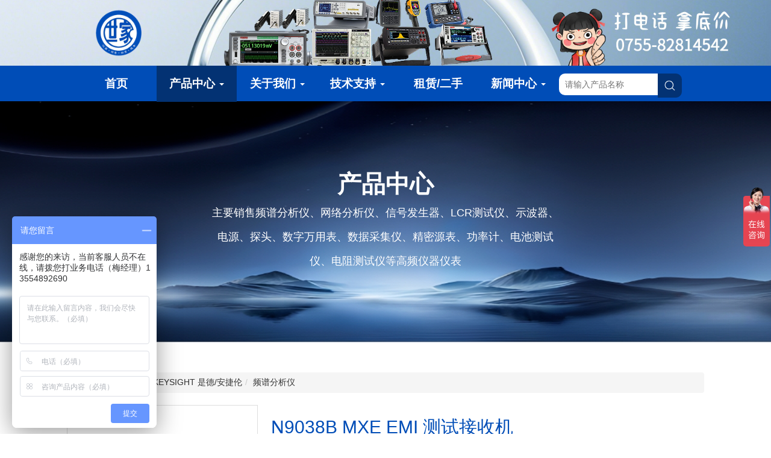

--- FILE ---
content_type: text/html; charset=utf-8
request_url: http://www.sjinstru.com.cn/productDetail/34.html
body_size: 6924
content:
<!DOCTYPE html>
<head>
    <meta charset="UTF-8">
    <title>N9038B MXE EMI 测试接收机-深圳市世家仪器有限公司</title>
    <meta http-equiv=content-language content=zh-cn>
    <meta http-equiv="content-script-type" content="text/javascript">
    <meta name="keywords" content="N9038B MXE EMI 测试接收机" />
    <meta name="description" content="保持 EMI 测试队列畅通无阻" />
    <meta name="author" about="www.szxj.net" />
    <meta name="revisit-after" about="1 days">
    <meta name="applicable-device" about="pc,mobile">
    <meta name="360-site-verification" content="2730f28cb9fb7ce2cb2b05642f84909a" />
    <meta name="viewport" content="width=device-width,initial-scale=1,minimum-scale=1,maximum-scale=1,user-scalable=no" />
    <link rel="canonical" href="/productDetail/34.html" />
    <link rel="stylesheet" href="/static/index/css/bootstrap.min.css?v=1768695726">
    <link rel="stylesheet" href="/static/index/css/style.css?v=1768695726">
    <link rel="stylesheet" href="/static/index/css/media.css?v=1768695726">
    <link rel="stylesheet" href="/static/index/lib/layui/css/layui.css?v=1768695726"/>
    <script>
var _hmt = _hmt || [];
(function() {
  var hm = document.createElement("script");
  hm.src = "https://hm.baidu.com/hm.js?5330f0d08926bae1113ea3b626f8f813";
  var s = document.getElementsByTagName("script")[0]; 
  s.parentNode.insertBefore(hm, s);
})();
</script>
</head>
<body>

<link rel="stylesheet" href="/static/index/css/jquery.exzoom.css">

<div class="top_div" style="background-image:url(/storage/images/9f/e1a2e5657e3862437c8c3fb321acd5.jpg)">
	<div class="container">
		<div class="col-md-2 col-xs-4">
			<a href="/"><img src="/static/index/images/logo.png" alt="深圳市世家仪器有限公司"></a>
		</div>
		<!--<div class="col-md-8 col-xs-8">-->
		<!--	<img src="/static/admin/images/none.jpg">-->
		<!--</div>-->
		<!--<div class="col-md-2 right_txt hidden-xs">-->
		<!--	<p>全国服务热线</p>-->
		<!--	<h3>0755-82764004</h3>-->
		<!--</div>-->
	</div>
</div>
<nav class="navbar navbar-default header index">
	<div class="container-fluid container">
		<div class="navbar-header ">
		    <div class="hidden-md left">
		        	<p class="xs_phone">全国服务热线：0755-82814542</p>
		    </div>
			<button type="button" class="navbar-toggle collapsed" data-toggle="collapse" data-target="#header" aria-expanded="false">
				<span class="sr-only">Toggle navigation</span>
				<span class="icon-bar"></span>
				<span class="icon-bar"></span>
				<span class="icon-bar"></span>
			</button>
		</div>
		<!--<a href="javascript:;" class="a_search hidden-md"><span class="search"></span></a>-->
		<div class="collapse navbar-collapse" id="header">
			<ul class="nav navbar-nav clearfix">
				<li >
					<a href="/" title="首页">首页</a>
				</li>
				<li class="dropdown active">
					<!--  -->
					<a href="/product" class="dropdown-toggle">产品中心 <span class="caret"></span></a>
					<ul class="dropdown-menu header_menu">
												<li>
							<a href="/product/keysight" title="KEYSIGHT 是德/安捷伦">KEYSIGHT 是德/安捷伦</a>
							<div class="header_drop_n2">
								<h3>KEYSIGHT 是德/安捷伦</h3>
																<a href="/product/keysight/szsbqSix">数字示波器6000系列</a>
																<a href="/product/keysight/szsbqFour">数字示波器4000系列</a>
																<a href="/product/keysight/szsbqThree">数字示波器3000系列</a>
																<a href="/product/keysight/szsbqTwo">数字示波器2000系列</a>
																<a href="/product/keysight/DSOX_MSOX">数字示波器1000系列</a>
																<a href="/product/keysight/zldzfz">直流电子负载</a>
																<a href="/product/keysight/zldy">直流电源</a>
																<a href="/product/keysight/xhfaqXhy">信号发生器/信号源</a>
																<a href="/product/keysight/jmyb">精密源表</a>
																<a href="/product/keysight/sdPpfxy">频谱分析仪</a>
																<a href="/product/keysight/sdSjcjq">数据采集器</a>
																<a href="/product/keysight/sdWlfxy">网络分析仪</a>
																<a href="/product/keysight/sdQxq">钳形表</a>
																<a href="/product/keysight/sdSjwyb">数字万用表</a>
																<a href="/product/keysight/keysight_tt">探头</a>
																<a href="/product/keysight/keysight_s">S系列示波器</a>
																<a href="/product/keysight/keysight_v">V系列示波器</a>
																<a href="/product/keysight/keysight_mxr">MXR系列示波器</a>
																<a href="/product/keysight/keysight_uxr">UXR系列示波器</a>
																<a href="/product/keysight/keysight_lcr">LCR表和阻抗测量产品</a>
																<a href="/product/keysight/abc">信号分析仪</a>
																<a href="/product/keysight/keysight_sdglj">功率计与功率传感器</a>
															</div>
						</li>
												<li>
							<a href="/product/tektronix" title="TEKTRONIX 泰克">TEKTRONIX 泰克</a>
							<div class="header_drop_n2">
								<h3>TEKTRONIX 泰克</h3>
																<a href="/product/tektronix/dqwdqw">6 系列 B MSO 混合信号示波器</a>
																<a href="/product/tektronix/dsew">4 系列 B MSO 混合信号示波器</a>
																<a href="/product/tektronix/dqw">DPO70000SX ATI 高性能示波器</a>
																<a href="/product/tektronix/SGDASF">MDO3系混合域示波器</a>
																<a href="/product/tektronix/wef">MDO3000系列混合域示波器</a>
																<a href="/product/tektronix/safdas">高压探头</a>
																<a href="/product/tektronix/wadw">无源探头</a>
																<a href="/product/tektronix/sda">差分探头</a>
																<a href="/product/tektronix/ASDDF">电流探头</a>
																<a href="/product/tektronix/tkTds">TBS系列示波器</a>
															</div>
						</li>
												<li>
							<a href="/product/hioki" title="HIOKI 日置">HIOKI 日置</a>
							<div class="header_drop_n2">
								<h3>HIOKI 日置</h3>
																<a href="/product/hioki/hioki_dy">探头电源</a>
																<a href="/product/hioki/dzj">电阻计</a>
																<a href="/product/hioki/dyj">电压计</a>
																<a href="/product/hioki/LCR">LCR测试仪、阻抗分析仪</a>
																<a href="/product/hioki/asd">功率计</a>
																<a href="/product/hioki/123">记录仪</a>
																<a href="/product/hioki/ewfew">绝缘电阻测试仪</a>
																<a href="/product/hioki/asda">电能质量分析仪</a>
																<a href="/product/hioki/adssa">数据采集仪</a>
																<a href="/product/hioki/sada">功率分析仪</a>
																<a href="/product/hioki/dccsy">电池测试仪</a>
															</div>
						</li>
												<li>
							<a href="/product/keithley" title="KEITHLEY 吉时利">KEITHLEY 吉时利</a>
							<div class="header_drop_n2">
								<h3>KEITHLEY 吉时利</h3>
																<a href="/product/keithley/DC">DC 电子负载</a>
																<a href="/product/keithley/clmclyq">静电计/源表</a>
																<a href="/product/keithley/ybsmuyp">源表SMU仪器</a>
																<a href="/product/keithley/adsas">信号发生器</a>
																<a href="/product/keithley/DIANYUAN ">电源</a>
																<a href="/product/keithley/fsdaf">数字万用表</a>
															</div>
						</li>
												<li>
							<a href="/product/fluke" title="FLUKE 福禄克">FLUKE 福禄克</a>
							<div class="header_drop_n2">
								<h3>FLUKE 福禄克</h3>
																<a href="/product/fluke/flkGlj">功率计</a>
															</div>
						</li>
												<li>
							<a href="/product/chroma" title="CHROMA 致茂">CHROMA 致茂</a>
							<div class="header_drop_n2">
								<h3>CHROMA 致茂</h3>
																<a href="/product/chroma/CHROMA_jldzfz">交流电子负载</a>
																<a href="/product/chroma/CHROMA_zldzfz">直流电子负载</a>
																<a href="/product/chroma/zmzldy">直流电源</a>
																<a href="/product/chroma/chromaJldy">交流电源</a>
															</div>
						</li>
												<li>
							<a href="/product/yokogawa" title="YOKOGAWA 横河">YOKOGAWA 横河</a>
							<div class="header_drop_n2">
								<h3>YOKOGAWA 横河</h3>
																<a href="/product/yokogawa/yokogawa_ttdy">探头电源</a>
																<a href="/product/yokogawa/yokogawa_dytt">电源探头</a>
															</div>
						</li>
												<li>
							<a href="/product/ni" title="美国NI">美国NI</a>
							<div class="header_drop_n2">
								<h3>美国NI</h3>
																<a href="/product/ni/pximk">PXI模块</a>
																<a href="/product/ni/pxikzq">PXI 控制器</a>
																<a href="/product/ni/pxijx">PXI机箱</a>
															</div>
						</li>
												<li>
							<a href="/product/tonghui" title="TONGHUI 同惠">TONGHUI 同惠</a>
							<div class="header_drop_n2">
								<h3>TONGHUI 同惠</h3>
																<a href="/product/tonghui/szwyb">数字万用表</a>
																<a href="/product/tonghui/bdt">半导体器件CV特性测试</a>
																<a href="/product/tonghui/dgq">电感器测试仪器</a>
																<a href="/product/tonghui/drq">电容器测试仪器</a>
																<a href="/product/tonghui/kzfy">阻抗分析仪</a>
																<a href="/product/tonghui/lcrdq">LCR数字电桥</a>
															</div>
						</li>
												<li>
							<a href="/product/itech" title="ITECH 艾德克斯">ITECH 艾德克斯</a>
							<div class="header_drop_n2">
								<h3>ITECH 艾德克斯</h3>
																<a href="/product/itech/dcrzcsyxl">电池内阻测试仪系列</a>
																<a href="/product/itech/glfxyxl"> 功率分析仪系列</a>
																<a href="/product/itech/jldzfzxl">交流电子负载系列</a>
																<a href="/product/itech/zldzfzxl">直流电子负载系列</a>
																<a href="/product/itech/jldyxl">交流电源系列</a>
																<a href="/product/itech/zldysl">直流电源系列</a>
																<a href="/product/itech/gjmycldy">高精密源测量单元 </a>
															</div>
						</li>
												<li>
							<a href="/product/rigol" title="RIGOL 普源">RIGOL 普源</a>
							<div class="header_drop_n2">
								<h3>RIGOL 普源</h3>
																<a href="/product/rigol/rigol_dytt">电流探头</a>
																<a href="/product/rigol/rigol_dy">电源</a>
															</div>
						</li>
												<li>
							<a href="/product/hpower" title="HPOWER 航裕">HPOWER 航裕</a>
							<div class="header_drop_n2">
								<h3>HPOWER 航裕</h3>
																<a href="/product/hpower/hyht">航空航天&amp;国防军工 测试电源</a>
															</div>
						</li>
												<li>
							<a href="/product/rohde_schwarz" title="ROHDE&amp;SCHWARZ 罗德与施瓦茨">ROHDE&amp;SCHWARZ 罗德与施瓦茨</a>
							<div class="header_drop_n2">
								<h3>ROHDE&amp;SCHWARZ 罗德与施瓦茨</h3>
																<a href="/product/rohde_schwarz/rohde_schwarz_szwyb">数字万用表</a>
																<a href="/product/rohde_schwarz/rohde_schwarz_sp">射频和微波功率计</a>
																<a href="/product/rohde_schwarz/rohde_schwarz_xhfsq">信号发生器</a>
																<a href="/product/rohde_schwarz/rohde_schwarz_fxy">分析仪</a>
															</div>
						</li>
											</ul>
				</li>
				<li class="dropdown">
					<a href="/about.html" class="dropdown-toggle">关于我们 <span class="caret"></span></a>
					<ul class="dropdown-menu ">
						<li><a href="/about.html#jieshao">企业介绍</a></li>
						<li><a href="/about.html#fazhanlicheng">发展历程</a></li>
						<li><a href="/about.html#wenhua">企业文化</a></li>
						<li><a href="/about.html#rongyu">资质荣誉</a></li>
						<li><a href="/contact.html">联系我们</a></li>
					</ul>
				</li>
				<li class="dropdown">
					<a href="/service.html" class="dropdown-toggle">技术支持 <span class="caret"></span></a>
					<ul class="dropdown-menu ">
						<li><a href="/service.html#zongzhi">服务宗旨</a></li>
						<li><a href="/service.html#peixun">技术培训</a></li>
						<li><a href="/service.html#server">售前服务</a></li>
						<li><a href="/service.html#server">售后服务</a></li>
						<li><a href="/service.html#xiazai">下载中心</a></li>
					</ul>
				</li>
				<li >
					<a href="/rent" title="租赁/二手">租赁/二手</a>
				</li>
				<li class="dropdown">
					<a href="/news" class="dropdown-toggle">新闻中心 <span class="caret"></span></a>
					<ul class="dropdown-menu ">
												<li>
							<a href="/news/industry" title="行业动态">行业动态</a>
						</li>
												<li>
							<a href="/news/company" title="企业新闻">企业新闻</a>
						</li>
											</ul>
				</li>
				<li class="header_form">
					<input type="text" id="headerKeys" placeholder="请输入产品名称" onkeypress="handleEnterSearch(event)">
					<button id="headerSearch" type="button"><img src="/static/index/images/icon_search.png" alt=""></button>
				</li>
			</ul>
		</div>
	</div>
</nav>

<main>
	<div class="n_banner" style="background-image: url(/storage/images/f3/77fed0ad0eab98ae21122c95bc4ecf.jpeg);">
		<div class="container">
			<p>产品中心</p>
			<p>主要销售频谱分析仪、网络分析仪、信号发生器、LCR测试仪、示波器、电源、探头、数字万用表、数据采集仪、精密源表、功率计、电池测试仪、电阻测试仪等高频仪器仪表</p>
		</div>
	</div>
	<div class="mt50">
		<div class="container">
			<ol class="breadcrumb">
				<li><a href="/">首页</a></li>
					     
					      
					       
				<li><a href="/product">产品中心</a></li>
				 <li><a href="/product/keysight/sdPpfxy">KEYSIGHT 是德/安捷伦</a></li><li>频谱分析仪</li>			</ol>
			<div class="clearfix server_prod">
				<div class="left">
					<div class="exzoom" id="exzoom"> 
						<div class="exzoom_img_box">
							<ul class='exzoom_img_ul'>
																<li>
									<img src="/storage/images/89/d425ac1d3d9cccf0db3f2b77c2409d.jpeg" title="N9038B MXE EMI 测试接收机 第0张" alt="N9038B MXE EMI 测试接收机 第0张" />
								</li>
															</ul>
						</div>
						<!--缩略图导航-->
						<div class="exzoom_nav"></div>
						<!--控制按钮-->
						<p class="exzoom_btn"> <a href="javascript:void(0);" class="exzoom_prev_btn"> &lt; </a> <a href="javascript:void(0);" class="exzoom_next_btn"> &gt; </a> </p>
					</div>
				</div>
				<div class="left">
					<h2 class="prod_tit">N9038B MXE EMI 测试接收机</h2>
					<ul class="table_server clearfix">
					    <li><span>型号</span><span>N9038B MXE EMI</span></li>
						<li><span>属性</span><span>频谱分析仪</span></li>
					    <li>
					        <span>分类</span>
					        <span>
					        KEYSIGHT 是德/安捷伦					        >
					        频谱分析仪					        </span>
					    </li>
						<li><span>品牌</span><span>KEYSIGHT 是德/安捷伦</span></li>
						<li><span style="margin-bottom:15px">描述</span><span>保持 EMI 测试队列畅通无阻</span></li>
						
						<!---->
					
					</ul>
					<div class="prod_btn">
    					<a href="https://detail.1688.com/offer/785313463123.html?_t=1715049422814&amp;spm=a2615.7691456.co_0_0_timedown_0_0_0_0_1_0_0000_0.0" rel="nofollow" target="_blank" class="btn btn-primary">阿里巴巴</a>
    					<a href="/contact.html" class="btn btn-success">立即咨询</a>
					</div>
				</div>
			</div>
		</div>
		<div class="detail_cont">
			<div class="container ">
				<h3 class="tit">
					<span class="active">详细介绍</span>
					<span class="">技术资料</span>
				</h3>
				<div class="blist_n">
					<div class="txt">
						<p style="box-sizing: border-box; margin-top: 1rem;">Keysight N9038B 是一款符合标准的 MXE EMI 测试接收机和诊断信号分析仪，基于可升级平台构建。您可以选择所需的频率覆盖范围，以在所需范围内以出色的精度和灵敏度全面测试设备。</p><ul style="box-sizing: border-box; margin-top: 1rem; padding-left: 1.7em;" class=" list-paddingleft-2"><li><p><span class="NormalTextRun SCXW210054581 BCX2" style="box-sizing: border-box; background-color: inherit;">使用符合标准的接收器执行EMC测试：CISPR 16-1-1和MIL-STD-461</span>&nbsp;</p></li><li><p><span class="NormalTextRun SCXW210054581 BCX2" style="box-sizing: border-box; background-color: inherit;">保持测试队列的流畅性，并具有您自信地进行测试所需的准确性、可重复性和可靠性</span>&nbsp;</p></li><li><p><span class="NormalTextRun SCXW210054581 BCX2" style="box-sizing: border-box; background-color: inherit;">通过快速 FFT 扫描实现时域扫描，缩短整体扫描时间</span>&nbsp;</p></li></ul><ul style="box-sizing: border-box; margin-top: 1rem; padding-left: 1.7em;" class=" list-paddingleft-2"><li><p><span class="NormalTextRun SCXW210054581 BCX2" style="box-sizing: border-box; background-color: inherit;">在最终测量之前，使用监测频谱轻松识别峰值发射频率</span>&nbsp;</p></li><li><p><span class="NormalTextRun SCXW210054581 BCX2" style="box-sizing: border-box; background-color: inherit;">使用频谱和实时分析、条形图、标记、跨度缩放、缩放跨度和频谱图获得增强的诊断</span></p></li><li><p><span class="NormalTextRun SCXW210054581 BCX2" style="box-sizing: border-box; background-color: inherit;">通过前面板或软件<br/>远程使用EMC测量来评估发射并识别可疑信号</span></p></li></ul><p><br/></p>					</div>
					<div class="txt clearfix">
					    <style type="text/css" media="all">
					    </style>
					    					    <div class="technical clearfix">
					       <a href="/storage/files/f1/669e17d05ce609fdcd0206b26c4e2b.pdf" target="_blank"><img src="/static/index/images/icon_pdf.png" alt="" /><p>Buy Now, Save More.pdf</p> <p>查看/下载</p></a>
					    </div>
					    					    					    					</div>
				</div>
			</div>
		</div>
	</div>
</main>

<footer>
	<div class="container hidden-xs">
		<div class="left ft_txt">
			<p><span>客服热线</span><span>0755-82814542</span></p>
			<ul>
				<li><img src="/static/index/images/ft1.png" alt="京东旗舰店">
					<p>京东旗舰店</p>
				</li>
				<li><img src="/static/index/images/ft2.png" alt="阿里旗舰店">
					<p>阿里旗舰店</p>
				</li>
				<li><img src="/static/index/images/ft3.png" alt="淘宝旗舰店">
					<p>淘宝旗舰店</p>
				</li>
			</ul>
		</div>
		<div class="right ft_nav">
			<ul class="clearfix">
				<li><b>产品展示 </b></li>
								<li>
					<a href="/product/keysight" title="KEYSIGHT 是德/安捷伦">KEYSIGHT 是德/安捷伦</a>
				</li>
								<li>
					<a href="/product/tektronix" title="TEKTRONIX 泰克">TEKTRONIX 泰克</a>
				</li>
								<li>
					<a href="/product/hioki" title="HIOKI 日置">HIOKI 日置</a>
				</li>
								<li>
					<a href="/product/keithley" title="KEITHLEY 吉时利">KEITHLEY 吉时利</a>
				</li>
								<li>
					<a href="/product/fluke" title="FLUKE 福禄克">FLUKE 福禄克</a>
				</li>
								<li>
					<a href="/product/chroma" title="CHROMA 致茂">CHROMA 致茂</a>
				</li>
								<li>
					<a href="/product/yokogawa" title="YOKOGAWA 横河">YOKOGAWA 横河</a>
				</li>
								<li>
					<a href="/product/ni" title="美国NI">美国NI</a>
				</li>
								<li>
					<a href="/product/tonghui" title="TONGHUI 同惠">TONGHUI 同惠</a>
				</li>
								<li>
					<a href="/product/itech" title="ITECH 艾德克斯">ITECH 艾德克斯</a>
				</li>
								<li>
					<a href="/product/rigol" title="RIGOL 普源">RIGOL 普源</a>
				</li>
								<li>
					<a href="/product/hpower" title="HPOWER 航裕">HPOWER 航裕</a>
				</li>
								<li>
					<a href="/product/rohde_schwarz" title="ROHDE&amp;SCHWARZ 罗德与施瓦茨">ROHDE&amp;SCHWARZ 罗德与施瓦茨</a>
				</li>
							</ul>
			<ul>
				<li><b>技术支持</b></li>
				<li><a href="/service.html#zongzhi">服务宗旨</a></li>
				<li><a href="/service.html#peixun">技术培训</a></li>
				<li><a href="/service.html#server">售前服务</a></li>
				<li><a href="/service.html#server">售后服务</a></li>
				<li><a href="/service.html#xiazai">下载中心</a></li>
			</ul>
			<ul>
				<li><b>关于世家 </b></li>
				<li><a href="/about.html#jieshao">企业介绍</a></li>
				<li><a href="/about.html#fazhanlicheng">发展历程</a></li>
				<li><a href="/about.html#wenhua">企业文化</a></li>
				<li><a href="/about.html#rongyu">资质荣誉</a></li>
				<li><a href="/contact.html">联系我们</a></li>
			</ul>
		</div>
	</div>
	<!--<div class="footer_lj container">-->
	<!--	        <span>友情链接：</span>-->
	<!--	        -->
	<!--	        <a href="https://www.szyizu.com.cn" target="_blank">深圳市仪租电子有限公司</a>-->
 <!--               -->
	<!--	        <a href="https://www.szxdyq.cn" target="_blank">深圳市兄弟仪器有限公司</a>-->
 <!--               -->
	<!--	</div>-->
	<div class="copyright">
		<div class="container">&copy; 2016-2024 深圳市世家仪器有限公司 版权所有。			<a href="https://beian.miit.gov.cn" rel="nofollow" target="_blank">粤ICP备18024131号</a>
			<a href="/sitemap.xml" rel="nofollow" target="_blank">XML地图</a>
		</div>
	</div>
	<div class="hidden-md">
	    <ul class="clearfix xs_footer">
	        <li>
	            <a href="/">
	                <img src="/static/index/images/icon_fot1.png" alt="" />
	                <p>首页</p>
	            </a>
	        </li>
	        <li>
	            <a href="/product">
	                <img src="/static/index/images/icon_fot2.png" alt="" />
	                <p>产品中心</p>
	            </a>
	        </li>
	        <li>
	            <a href="/about.html">
	                <img src="/static/index/images/icon_fot3.png" alt="" />
	                <p>关于世家</p>
	            </a>
	        </li>
	        <li>
	            <a href="/rent">
	                <img src="/static/index/images/icon_fot4.png" alt="" />
	                <p>二手/租赁</p>
	            </a>
	        </li>
	    </ul>
	</div>
</footer>

<script type="text/javascript" src="/static/index/js/jquery.min.js?v=1768695726"></script>
<script type="text/javascript" src="/static/index/js/bootstrap.min.js?v=1768695726" charset="utf-8"></script>
<script type="text/javascript" src="/static/index/js/my.js?v=1768695726" charset="utf-8"></script>
<script type="text/javascript" src="/static/index/lib/layer/layer.js?v=1768695726"></script>
<script>
   
          $("#headerSearch").click(function(){ 
              search();
            
        });  
    function search(){
        var keys = $("#headerKeys").val();
            if(!keys){
                layer.alert("请输入关键词", {title:"系统提示"});return;
            }
            window.location.href = "/search.html?keys="+keys;
    }
    
function handleEnterSearch(event) {
    console.log(event)
    // 检查按键是否是回车键
    if(event.key === 'Enter') {
        // 阻止默认回车键行为
        event.preventDefault();
        // 执行搜索操作
        search();
    }
}
 
    // document.οncοntextmenu=function(){return false;}; 
    // document.onselectstart=function(){return false;};
    // //禁用右键
    // document.oncontextmenu = function () { return false; };
</script>

<script>
	$(".detail_cont .tit").on("click", "span", function() {
		var index = $(this).index();
		$(this).addClass("active").siblings().removeClass("active");
		$(this).parents(".container").find(".blist_n .txt").eq(index).show().siblings().hide();
	});
</script>
<script src="/static/index/js/jquery.exzoom.js"></script>
<script type="text/javascript">
	$("#exzoom").exzoom({
		autoPlay: false,
	});
</script>



--- FILE ---
content_type: text/css
request_url: http://www.sjinstru.com.cn/static/index/css/style.css?v=1768695726
body_size: 6480
content:
@charset "utf-8";

body {
	font-family: "微软雅黑";
	padding: 0;
	margin: 0;
}

a:hover,
a:focus {
	text-decoration: none;
}

a {
	color: #505050;
}

ul,
ol {
	list-style: none;
	padding: 0;
}

img {
	max-width: 100%;
}

.text_center {
	text-align: center;
}

.left {
	float: left;
}

.right {
	float: right;
}

.bg_style {
	background-position: center;
	background-repeat: no-repeat;
}

.logo_color {
	color: rgb(218, 37, 29);
}

.container {
	width: 64.5vw;
}

@media (max-width: 2200px) {
	.container {
		width: 85vw;
	}
}

.txt_overflow {
	overflow: hidden;
	white-space: nowrap;
	text-overflow: ellipsis;
}

.hidden-md {
	display: none;
}

button:focus,
input:focus {
	outline: none !important;
}

/**/

.header {
	margin-bottom: 0;
	border: 0;
	border-radius: 0;
	background: #004db7;
	min-height: auto;
}

.header .logo img {
	width: 200px;
}
.blist_n .txt p>span{
    text-wrap: wrap!important
}
.header.navbar-default .navbar-nav>li>a {
	color: #fff;
	font-size: 17px;
	font-size: 19px;
	font-weight: bold;
	padding-top: 0;
	padding-bottom: 0;
	padding: 20px;
}

.navbar-default .navbar-nav>.open>a,
.navbar-default .navbar-nav>.open>a:focus,
.navbar-default .navbar-nav>.open>a:hover,
.header.navbar-default .navbar-nav>li.active>a {
	background: #033273;
	color: #fff
}


.header span.search {
	width: 35px;
	height: 35px;
	margin: 0 auto;
	display: block;
	background-image: url(../images/image_large.svg);
	background-repeat: no-repeat;
	background-position: center;
}

.header input {
	border-radius: 10px 0 0 10px;
	padding: 10px 25px 10px 10px;
	margin-left: 70px;
	border: 0;
	float: left;
}

.header button {

	width: 40px;
	float: left;
	background: #033273;
	border: 0;
	border-radius: 0 10px 10px 0;
	padding: 10px;
}

.navbar-default .navbar-nav>.active>a,
.navbar-default .navbar-nav>.active>a:hover,
.navbar-default .navbar-nav>.active>a:focus {
	background: none;
}

.header .navbar-nav {
	width: 100%;
	margin: 0px 0 -4px;
	display: inline-block;
	float: inherit;
}

.header .navbar-nav>li {
	float: left;
	width: 13%;
	text-align: center;
}

.header .navbar-nav li.header_form {
	width: 20%;
	margin-top: 13px;
}

.header .navbar-nav>li a.top_zx {
	background: #9b2424;
	color: #fff;
	border-radius: 9px;
	width: 45%;
	padding: 5px 0;
	margin-top: 10px;
	margin: 10px auto;
}

.header .container {
	position: relative;
}

.navbar-nav>li>.dropdown-menu {

	width: 100%;
}

.header_menu li {
	/* position: relative; */
}

.header_drop_n2 a,
.dropdown-menu>li>a {
	display: block;
	position: relative;
	padding: 10px 20px;
	border-bottom: 1px solid #ddd; white-space:normal;
}

.dropdown-menu>li:hover>a {
	background: #004bd7;
	color: #fff;
}

.header_menu>li>a::after {
	content: '';
	width: 30px;
	height: 30px;
	background-image: url(../images/slick-next.png);
	background-position: 32px 0;
	display: block;
	float: right;
	background-size: cover;
	position: absolute;
	right: 0;
	top: 6px;
}

.header_drop_n2 a:nth-child(odd) {}

.header_drop_n2 a {
	float: left;
	width: 25%;
	border-bottom: 0;
}

.header_drop_n2 h3 {
	font-weight: bold;
	margin: 16px;
	border-bottom: 1px solid #ddd;
	padding-bottom: 15px;
}

.dropdown-menu>li:last-child>a {
	border-bottom: 0;
}

.header_drop_n2 {
	display: none;
	position: absolute;
	right: -1000px;
	background: #fff;
	width: 1000px;
	padding: 10px;
    min-height: 100%;box-shadow: 3px 5px 12px rgba(0,0,0,.175);
    top: 1px;
    border-bottom: 1px solid rgba(0,0,0,.15);
}

.dropdown-menu>li:hover .header_drop_n2 {
	display: block;
}

.search_div {
	width: 1060px;
	float: right;
	position: absolute;
	top: 24px;
	right: 0;
	color: #ddd;
	background: #004db7;
	display: none;
}

.search_div span {
	float: left;
	-webkit-transition: opacity 0.2s cubic-bezier(0.645, 0.045, 0.355, 1);
	transition: opacity 0.2s cubic-bezier(0.645, 0.045, 0.355, 1);
}

.search_div b {
	color: #fff;
	width: 25px;
	height: 25px;
	display: block;
	float: right;
	margin-top: 6px;
}

.search_div input {
	width: 90%;
	padding: 5px;
	margin-top: 3px;
	background: none;
	border: 0;
}

#header {
	text-align: center;
}

.header .navbar-nav>li a.top_zx.xs_top_zx {
	display: none;
}

.top_div {
	background-image: url(../images/top.jpg);
	background-size: cover;
	background-position: center;
	text-align: center;


}
.top_div .col-md-2 img{
    
    width: 77%;
}
.top_div .col-md-8 {

	margin-top: 25px;
}
.top_div .col-md-8 img{
    
    width: 60%;
}

.top_div .right_txt {
	color: #fff;
	text-align: left;
	margin-top: 80px;
}

.top_div .right_txt p {
	font-size: 20px;

	margin: 0;
}

.top_div .right_txt h3 {
	margin-top: 0;
	font-weight: bold;
	font-size: 23px;
}

footer {
	border-top: 4px solid #004db7;
	padding-top: 50px;
}

footer .ft_txt {
	width: 24%;
}

.ft_txt li {
	width: 32%;
	text-align: center;
	float: left;
}

footer .ft_txt p span:nth-child(2) {
	font-size: 30px;
	margin-left: 15px;
}

footer .ft_txt img {
	margin-bottom: 10px;
}

footer .ft_nav {
	width: 70%;
}

footer .ft_nav ul:nth-child(1) {
	width: 60%;
}

footer .ft_nav ul {
	width: 20%;
	float: left;
}

footer .ft_nav ul li b {
	font-size: 18px;
	display: block;
}

footer .ft_nav ul li {
	margin-bottom: 10px;
}

footer .ft_nav ul:nth-child(1) li:nth-child(1),
footer .ft_nav ul:nth-child(2) li:nth-child(1) {
	display: block;
	width: 100%;
}

footer .ft_nav ul:nth-child(1) li {
	width: 32%;
	float: left;
}

footer .ft_nav ul:nth-child(2) li {
	width: 35%;
	float: left;
}

.copyright {
	background: #004db7;
	font-size: 12px;
	color: #fff;
	text-align: center;
	margin-top: 20px;
	padding: 10px 0;
}

.copyright a {
	color: #fff;
}

.copyright .right li {
	float: left;
	margin-right: 30px;
}

.copyright .right li:last-child {
	margin-right: 0;
}

.copyright .right li img {
	width: 20px;
}

/**/

.picScroll-left {
	width: 100%;
	height: auto;
	overflow: hidden;
	position: relative;
	margin-left: auto;
	margin-right: auto;
}

.picScroll-left .bd ul {
	overflow: hidden;
}

.picScroll-left .bd ul li {
	margin: 5px;
	width: 498px;
	float: left;
	display: inline;
	overflow: hidden;
	text-align: center;
}

@media (max-width:2100px) {
	.picScroll-left .bd ul li {
		width: 487px;
	}

	.header input {
        width: 80%;
		margin-left: 0;
	}
}
@media (max-width:2000px) {
	.picScroll-left .bd ul li {
		width: 467px;
	}

}


.picScroll-left .bd ul li .pic {
	text-align: center;
}

.picScroll-left .bd ul li .pic img {
	display: block;
	transition: all 0.3s linear;
}

.picScroll-left .bd ul li:hover .pic img {
	transform: scale(1.1);
}

.picScroll-left .bd ul li .title {
	line-height: 50px;
}

.picScroll-left .hd .next {
	background: url("images/icoRight.gif") no-repeat;
}

.picScroll-left .hd {
	margin-top: 20px;
	text-align: center;
}

.picScroll-left .hd ul {
	display: inline-block;
	overflow: hidden;
	zoom: 1;
	margin-top: 10px;
}

.picScroll-left .hd ul li {
	position: relative;
	_display: inline;
	float: left;
	width: 10px;
	height: 10px;
	overflow: hidden;
	background: #ccc;
	margin-right: 10px;
	text-indent: -999px;
	cursor: pointer;
	-webkit-border-radius: 10px;
	-moz-border-radius: 10px;
	border-radius: 10px;
	behavior: url(../PIE.htc);
}

.picScroll-left .hd ul li.on {
	background: #004db7;
}

/**/
.title h2 {
	margin-top: 0;
	font-weight: bold;
	font-size: 2.4vw;
}

.title p {
	margin: 15px 0;
	display: inline-block;
}

.title span {
	height: 5px;
	display: block;
	float: left;
	background: #004db7;
}

.title span:nth-child(1) {
	width: 130px;
	margin-right: 10px;
}

.title span:nth-child(2) {
	width: 45px;
}

.mt50 {
	margin: 50px 0;
}

/**/
.index_pro_div {
	margin: 100px 0;
}

.index_pro_div .title span {
	background: #fff;
}

.index_pro_div .title {
	position: absolute;
	top: 50%;
	left: 50%;
	width: 87%;
	-moz-transform: translate(-50%, -50%);
	-ms-transform: translate(-50%, -50%);
	-webkit-transform: translate(-50%, -50%);
	transform: translate(-50%, -50%);
}

.index_pro_div .tit_left {
	background: #004db7;
	color: #fff;
	width: 20%;
	position: relative;
	height: 870px;
	text-align: center;
}

.index_pro_div .pod_right {
	width: 77%;
	margin-left: 3%;
}

.index_pro_type ul {
	margin-bottom: 0;
}

.index_pro_type li {
	float: left;
	margin-right: 15px;
	margin-bottom: 15px;
	text-align: center;
}

.blue {
	color: #004bd7;
}

.index_pro_div .pod_right li {


	width:18%;
}

.index_pro_type li:nth-child(5n+5) {
	margin-right: 0;
}

.index_pro_type li a {
	padding: 10px 5px;
	display: block;
	border: 1px solid #ddd;
	/* border-radius: 50px; */
}

.index_pro_type li.active a {
	border: 1px solid #004db7;
	color: #004db7;
}

.blsit-list .blsit_li {
	display: none;
}

.blsit_li:nth-child(1) {
	display: block;
}

.pro_li div.pro_div {

	float: left;

	width: 32%;
	margin-right: 2%;
}

.n_pro div.pro_div {
	box-shadow: 1px 3px 19px #97949452;
	margin-bottom: 30px;
}

.n_pro .pro_div a div.txt {
    text-align: left;
	height: auto;
	padding: 20px;
}

.n_pro .pro_div a div.txt h3,

.n_pro .pro_div a div.txt p{
    margin-bottom: 10px;
}
.pro_li div.pro_div:nth-child(3n+3) {
	margin-right: 0;
}

.pro_li a {
	display: block;
}

.pro_div a div {
    text-align: center;
	overflow: hidden;
	height: 14.4vw;
}

.pro_div img {
	width: 17.7604167vw;
	height: 14.4vw;
	transition: all 0.3s linear;
}

.pro_div:hover img {
	transform: scale(1.1);
}

.pro_div h3 {
	margin-top: 0px;
	padding: 10px;
	background: #929292;
	color: #fff;
	font-size: 16px;

}

.index_cont_hyyy {
	background: url(../images/hyyy.jpg) center;
	background-size: cover;
	height: 800px;
	margin: 100px 0;
	text-align: center;
}

.index_cont_hyyy div.con {
	display: inline-block;
	margin-top: 130px;
}

.index_cont_hyyy ul {
	display: inline-block;
	height: 200px;
	margin-bottom: 120px;
	position: relative;
}

.index_cont_hyyy ul:nth-child(2) {
	margin-left: 35px;
}

.index_cont_hyyy li {
	color: #fff;
	float: left;
    width: 300px;
    height: 300px;
    margin: 0 2vw;
	position: relative;background-size: contain;
	background-repeat: no-repeat;
}

.index_cont_hyyy li div{
    display: none;
}
.index_cont_hyyy li:nth-child(1){
    background-image: url('../images/lingyu1.png');
}
.index_cont_hyyy li:nth-child(2){
    background-image: url('../images/lingyu2.png');
}
.index_cont_hyyy li:nth-child(3){
    background-image: url('../images/lingyu3.png');
}
.index_cont_hyyy li:nth-child(4){
    background-image: url('../images/lingyu4.png');
}
.index_cont_hyyy li:nth-child(5){
    background-image: url('../images/lingyu5.png');
}
.index_cont_hyyy li div p:nth-child(1) {
	font-size: 25px;
}

/*.index_cont_hyyy li div {*/
/*	top: 50%;*/
/*	text-align: center;*/
/*	left: 50%;*/
/*	width: 100%;*/
/*	-moz-transform: translate(-50%, -50%);*/
/*	-ms-transform: translate(-50%, -50%);*/
/*	-webkit-transform: translate(-50%, -50%);*/
/*	transform: translate(-50%, -50%);*/
/*	position: absolute;*/
/*	z-index: 99;*/
/*}*/

/*.index_cont_hyyy li::after {*/
/*	content: '';*/
/*	position: absolute;*/
/*	background: #004db7;*/
/*	width: 200px;*/
/*	height: 200px;*/
/*	display: block;*/
/*	top: 0;*/
/*	transform: rotate(45deg);*/
/*	z-index: 0;*/
/*	float: left;*/
/*	border-radius: 18px;*/
/*}*/

.n_type_nav {
	text-align: center;
	margin: 15px 0;
}

.n_type_nav ul {
	display: inline-block;
}

.n_type_nav li {
	float: left;
	margin-right: 45px;
}

.n_type_nav li a {
	display: block;
	background: #eef;
	padding: 20px 35px;
	font-size: 23px;
}

.n_type_nav li.active a {
	background: #004bd7;
	color: #fff;
}

.rongyu h2 b.active {
	color: #004bd7;
}

.rongyu h2 b:hover {
	cursor: pointer;
}

.about_txt {
	padding: 0 135px 0 0;
}

.about_txt h3 {

	margin-top: 60px;
	font-weight: bold;
}

.about_txt .about_p {
	margin: 35px 0;
	font-size: 16px;
	line-height: 28px;
}

#wenhua {
	background-image: url(../images/about.jpg);
	padding: 100px;
	background-size: contain;
	background-position: bottom;
}

#wenhua li {
	width: 25%;
	text-align: center;
	float: left;
	font-size: 30px;
}

#wenhua li span {
	width: 80px;
	height: 80px;
	margin: 20px auto;
	display: block;
	background-size: contain;
	background-repeat: no-repeat;
	background-position: center;
}

#wenhua li:nth-child(1) span {
	background-image: url(../images/icon_about1.png);
}

#wenhua li:nth-child(2) span {
	background-image: url(../images/icon_about2.png);
}

#wenhua li:nth-child(3) span {
	background-image: url(../images/icon_about3.png);
}

#wenhua li:nth-child(4) span {
	background-image: url(../images/icon_about4.png);
}

.numCount {
	margin: 50px -10px;
}

.numCount li {
	float: left;
	width: 25%;
	text-align: center;
}

.numCount li .item {
	margin: 0 10px;
}

.numCount li .numU {
	line-height: 1.3;
}

.numCount li .numCX {
	font-size: 54px;
	color: #004db7;
}

.numCount li .numU .unitC {
	font-size: 100%;
	line-height: 1.3;
	margin-left: 0.3em;
}

.numCount li .numU sup {
	vertical-align: top;
}

.numCount li .numU sub {
	vertical-align: baseline;
}

@media (max-width:800px) {
	.numCount li .numCX {
		font-size: 36px;
	}
}

@media (max-width:640px) {
	.numCount li .numCX {
		font-size: 7vw;
	}
}

@media (max-width:480px) {
	.numCount {
		font-size: 0.5vw;
	}
}

.btn-primary {
	color: #fff;
	background-color: #004db7;
	border-color: #004db7;
}

.btn {
	padding: 5px 25px;
	border-radius: 50px;
}

.about_cont {
	margin: 100px 0;
}

.new_cont ul {
	display: inline-block;
	margin: 30px 0;
}
.new_cont .index_pro_type ul li a ,
.new_cont .blsit-list  ul li a {
	background: #fff;
	padding: 10px 57px;
	border-radius: 50px;
}

.new_cont .index_pro_type {
	text-align: center;
}

.new_cont {
	background: url(../images/6953030.jpg);
	padding: 20px;
    background-size: cover;
}

.new_cont .index_pro_type li.active a {
	background: #004bd7;
	color: #fff;
}

.news_right,
.news_left {
	width: 45%;
	float: left;
}

.news_left img {

	height: 369px;
	width: 100%;
}

.news_right {
	width: 53%;
	margin-left: 2%;
}

.news_left h3 {
    min-height: 50px;

	line-height: 28px;
}

.new_cont h3 {
	font-size: 17px;
	font-weight: bold;
	margin: 10px 0;
}

.news_right a .data,
.news_left .data {
	color: #999;margin-bottom: 10px;

}

.news_left,
.news_right a {
	background-color: #fff;
	display: block;
	padding: 20px;
}
.n_pro .pro_div a div.txt h3,
.n_pro .pro_div a div.txt  p{
	overflow:hidden; white-space:nowrap; text-overflow:ellipsis; 
}
.news_right p{
    
  display: -webkit-box; /* 必须设置display属性为-webkit-box */
  overflow: hidden; /* 超出部分隐藏 */
  text-overflow: ellipsis; /* 显示省略号 */
  -webkit-line-clamp: 2; /* 限制显示两行 */
  -webkit-box-orient: vertical; /* 垂直方向上的换行 */
}

.news_right a {
	padding:5px 20px;
	margin-bottom: 15px;
}

.news_right a h3 {
	overflow: hidden;
	white-space: nowrap;
	text-overflow: ellipsis;
}

#demoContent .picList li {
	width: 246px;
}

.picList .pic {
	text-align: center;
	line-height: 0px;
}


#demoContent .picList .pic img {
	width: 246px;
	height: 90px;
}

.picList .pic a:hover img {
	border-color: #f00;
}

.picList .title {
	line-height: 24px;
}

/* 多个左滚动 - 公用类 */
.leftLoop .hd .prev,
.leftLoop .hd .next {
	display: block;
	width: 20px;
	height: 20px;
	float: right;
	display: block;
	background-image: url(../images/icoLeft.png);
	background-size: contain;
	background-repeat: no-repeat;
}

.leftLoop .hd .next {
	background-image: url("../images/icoRight.png");
}

.leftLoop .hd ul {
	float: right;
	overflow: hidden;
	zoom: 1;
	margin-top: 10px;
}

.leftLoop .hd ul li {
	position: relative;
	_display: inline;
	float: left;
	width: 10px;
	height: 10px;
	overflow: hidden;
	background: #ccc;
	margin-right: 10px;
	text-indent: -999px;
	cursor: pointer;
	-webkit-border-radius: 10px;
	-moz-border-radius: 10px;
	border-radius: 10px;
	behavior: url(PIE.htc);
}

.leftLoop .hd ul li.on {
	background: #f00;
}

.leftLoop .bd {
	padding: 10px;
	overflow: hidden;
}

.leftLoop .bd ul {

	overflow: hidden;
	zoom: 1;
}

.leftLoop .bd ul li {
	margin: 0 10px;
	text-align: center;
	float: left;
	display: _inline;
}

#demoContent {
	margin: 100px 0 50px;
}

#leftMarquee .text-left {
	position: relative;
	margin: 0 0 100px;
}


#demoContent .hd {
	position: absolute;
	right: 0;
	bottom: 50px;
}

/* 内页*/
.n_banner {
	height: 400px;
	color: #fff;
	background-size: cover;
	text-align: center;
	background-position: center;
}

.n_banner p:nth-child(1) {
	font-size: 40px;
	margin-top: 110px;
	font-weight: bold;
}

.n_banner p:nth-child(2) {
	font-size: 18px;
	width: 55%;
	margin: 0 auto;
	line-height: 40px;
}

.n_prod .pod_left {
	width: 23%;
	margin-right: 2%;
	float: left;
}

.n_prod .pod_right {
	width: 75%;
}


.Collapsing {
	width: 100%;
	padding: 20px 0;
	cursor: pointer;
	border-bottom: 1px solid white;
	text-align: center;
	background-position: center right;
	background-image: url(../images/pro_left.png);
	background-repeat: no-repeat;
	text-align: left;
	padding-left: 38px;
	padding-right: 38px;
	margin-bottom: 0;
	border-left: 1px solid gainsboro;
	border-right: 1px solid gainsboro;
	border-top: 1px solid gainsboro;
	font-size: 18px;
	margin-top: 0;
	font-weight: bold;
}

.Collapsing:nth-last-child(2) {
	border-bottom: 1px solid gainsboro;
}

.coll_body {
	display: none;
	border-bottom: 1px solid gainsboro;
	border-left: 1px solid gainsboro;
	border-right: 1px solid gainsboro;
}

.coll_body a {
	display: block;
	border-bottom: 1px solid #ddd;
	padding: 15px;
}

.coll_body a:last-child {
	border-bottom: 0;
}

.current {
	background-image: url(../images/pro_down.png);
	background-color: #223558;
	color: #fff;
}

.n_prod {
	margin: 50px 0;
}

.n_prod_tit {

	background: #ddd;
	padding: 37px;
}

.n_pro_li .pro_div {
	margin-bottom: 20px;
	border: 1px solid #ddd;
}

.n_pro_li .pro_div a div {
	float: left;
	width: 30%;
}

.n_pro_li .pro_div a div.txt {
	width: 70%;
	padding: 40px;
}

.n_pro_li .pro_div a div.txt p,
.n_pro_li .pro_div a div.txt h3 {
    margin-bottom: 10px;
}

.mySwiper {
	margin: 50px 0 100px;
}

#l-map {
	height: 500px;
	width: 100%;
}

.about_map {
	position: relative;
	margin-bottom: 50px;
}

.about_map .contact_div {
	position: absolute;
	top: 30%;
	right: 10%;
	background: #fff;
	padding: 15px;
	width: 630px;
}

.contact_div.tp p:nth-child(1) {
	font-size: 24px;
	font-weight: bold;
	margin-top: 25px;
}

.contact_div.tp p {

	font-size: 18px;
}

.contact_div p {
	margin-bottom: 15px;
	font-size: 16px;
}

h3 {
	margin: 10px 0;
}

.contact_div span {
	width: 20px;
	height: 20px;
	margin-right: 10px;
	display: block;
	float: left;
	background-size: contain;
	background-repeat: no-repeat;
}

.contact_div span.qq {
	background-image: url(../images/icon_qq.png);
}

.contact_div span.weixin {
	background-image: url(../images/icon_weixin.png);
}

.contact_div span.phone {
	background-image: url(../images/icon_phone.png);
}

.contact_div span.email {
	background-image: url(../images/icon_email.png);
}

.contact_div span.address {
	background-image: url(../images/icon_address.png);
}

.contact_ul h3 {
	margin-bottom: 25px;
}

.contact_ul li {
	float: left;
	width: 32%;
	box-shadow: 4px 3px 9px rgb(173 173 173 / 19%);
	padding: 20px;
	border-radius: 10px;
	margin-bottom: 25px;
	margin-right: 1%;
}

/*.contact_ul li.all div {*/
/*	float: left;*/
/*	width: 33.33%;*/
/*}*/
.contact_ul li.all{
    width: 100%;
}
/*.contact_ul li:nth-child(1) {*/
/*	width: 100%;*/
/*}*/

.contact_ul li:nth-child(4n+4) {
	margin-right: 0;

}

.jianyi_form textarea,
.jianyi_form input {
	padding: 10px;
	border: 1px solid #ddd;
	margin-bottom: 25px;
	margin-right: 2%;
}

.jianyi_form input {
	width: 31.8%;
}

.jianyi_form textarea {
	width: 100%;
}

.jianyi_form input:nth-child(3) {
	margin-right: 0;
}

/*server*/

/**/
.server1_div p {
	font-size: 16px;
	line-height: 30px;
}

.server1_div p::before {
	content: '';
	width: 25px;
	height: 25px;
	float: left;
	display: block;
	background-size: contain;
	margin-right: 10px;
	background-repeat: no-repeat;
	background-image: url(../images/icon_yse.png)
}

.server1_div p:nth-child(1) {
	margin-bottom: 25px;
	font-size: 20px;
}

.server1_div p:nth-child(1)::before {
	display: none;
}

.server3 .col-md-6 {
	position: relative;
}

.server3 .col-md-6 .txt {

	padding: 35px 50px;
}

.server3 .col-md-6 .txt h2 {
	margin-top: 0;
	margin-bottom: 30px;
}

.server3 .col-md-6 .txt p {
	font-size: 18px;
	line-height: 33px;
}

.server3 .col-md-6 .txt p {
	text-indent: 2em;
}

.server3 .col-md-6 .txt p span {
	color: #004bd7;
	margin-right: 15px;
	font-weight: bold;
	font-size: 25px;
}

.server3 .col-md-6:nth-child(1) .txt {
	background-color: #eaf6ff;
}

.server3 .col-md-6:nth-child(2) .txt {
	background-color: #fff3eb;
}

.server4 table {
	width: 100%;

}

.server4 a {
	color: #004bd7;
}

/**/
.hire1 li {
	float: left;
	width: 32%;
	margin-right: 2%;
	background: #1962f9;
	padding: 0 25px 17px;
	min-height: 420px;
	color: #fff;
	border-radius: 10px;
}

.hire1 li p {
	font-size: 16px;
	margin-left: 51px;
	line-height: 30px;
}

.hire1 li h3 {
	font-size: 28px;
	font-weight: bold;
	text-align: center;
	margin: 35px 0;
}

.hire1 li p b::before {
	content: '';
	width: 40px;
	height: 40px;
	display: block;
	float: left;
	background-size: contain;
	background-repeat: no-repeat;
	margin: 0 10px 0;
}

.hire1 li p:nth-child(2) b::before {
	background-image: url(../images/icon_hire1.png);
}

.hire1 li p:nth-child(4) b::before {
	width: 30px;
	height: 30px;
	background-image: url(../images/icon_hire2.png);
}

.hire1 li p:nth-child(4),
.hire1 li p:nth-child(2) {
	margin-left: 0;
	font-size: 18px;
	line-height: 35px;
}

.hire1 li:nth-child(2) {

	background: #565fe4;
}

.hire1 li:nth-child(3) {

	background: #8d53f5;
	margin-right: 0;
}

.hire2 {
	background: #f2f2fd;
	padding: 50px 0;
	margin: 100px 0 0;
}

.hire2 .title {

	margin: 50px 0 100px;
}

.hire2 .n_pro_li .pro_div a div.txt,
.hire2 .tit_left {
    text-align: left;
	background: #fff;
}

.n_news_list .news_right {
	width: 100%;
}

.n_news_list .news_right img {
	width: 20%;
	float: left;

}

.n_news_list .news_right {
	margin: 0;
}

.n_news_list .news_right a {
	padding: 0;
	padding: 50px;
}

.n_news_list .news_right div.txt {
	float: left;
	padding: 50px;

	width: 80%;
}
.table_server {
    min-height: 389px;
}

/*.table_server li {*/
/*	float: left;*/
/*}*/

.server_prod .left:nth-child(1) {
	margin-right: 2%;
	width: 30%;
}

.server_prod .left:nth-child(2) {
	width: 68%;
	float: right;
}
.server_prod .left:nth-child(2) a.btn{
    width: 25%;margin-right: 25px;
    padding: 8px ;
}
.table_server li {
	font-size: 18px;
	margin-bottom: 30px;
	/*width: 50%;*/
}
.table_server li:after{
    content: '';
    clear: both;
    display: block;
}

.table_server li span:nth-child(1) {
	border-right: 1px solid #ddd;
	padding: 0 10px;
    float: left;
	font-weight: bold;width:10%;
	margin-right: 2%;text-align: center;
}

.table_server li span:nth-child(2){
    float: left;width: 80%;
}
.prod_tit {
	color: #004db7;
    border-bottom: 1px solid #eee;
    margin-bottom: 20px;
    padding: 20px 0;

}

.prod_btn{
    text-align: center;
    border-top: 1px solid #eee;
    padding: 20px 0 0;
}

.detail_cont {
	background: #f2f2fd42;
	margin-top: 50px;
}

.detail_cont .tit {
	background-color: #ebebeb;
	font-weight: bold;
	padding: 10px 25px;
}

.detail_cont .tit span {

	margin-right: 25px;
}

.detail_cont .tit span.active {
	color: #004db7;
}

.detail_cont .txt {
	padding: 30px;
}

.blist_n .txt {

	display: none;
}

.blist_n .txt:first-child {
	display: block;
}

.detail_cont .tit span:hover {
	cursor: pointer;
}

.exzoom_img_ul video {
	width: 100%;
}

.exzoom_zoom_outer,
.exzoom_preview {
	display: none !important;
}

.exzoom .exzoom_img_ul_outer {
	background: #000;
}


					        .technical{padding:10px;border:1px solid #ddd;margin-bottom:2%;position:relative;}
					        .technical a{display:bold}.technical:after{
					            content: '';
					            background-image: url('../images/icoRight.png');
    display: block;
    width: 25px;
    height: 25px;
    position: absolute;
    right: 7px;
    background-size: contain;
    top: 29px;
    opacity: .3
					        }
					        .technical img{width:25px;float:left;margin: 20px;}
					        .technical p:nth-child(2){font-size:20px;font-weight:bold;}
.detail_cont {
	padding: 0 10px;
	line-height: 28px;
}

.detail_fl {
	margin: 20px 0 20px;
	border-top: 1px solid #ddd;
	padding-top: 20px;
}

.detail_fl a {
	margin-bottom: 10px;
	border-radius: 20px;
	display: block;
	color: #333;
	padding: 10px 20px;
	border: 1px solid #ddd;
}

.news_li .news_txt {
	width: 68%;
}

.grey {
	color: #999
}

.detail_tit .grey {
	margin-top: 25px;
	padding-bottom: 25px;
	border-bottom: 1px solid #ddd;
}

.footer_lj span{
    font-size: 18px;
    font-weight: bold;
    color: black;
}
.footer_lj a{
    color: black;
    margin: 0 3px;
    border-bottom: 1px solid transition;
}
.footer_lj a:hover{
     border-bottom: 1px solid black;
     color: black;
}

--- FILE ---
content_type: text/css
request_url: http://www.sjinstru.com.cn/static/index/css/media.css?v=1768695726
body_size: 2190
content:
@media(max-width:768px) {

	.top_div .col-md-8 img,
	.top_div .col-md-2 img,
	.container_idx,
	.server_box,
	.container {
		width: 100%;
	}

	.container {
		padding-right: 10px;
		padding-left: 10px;
	}

	.hidden-md {
		display: block;
	}

	.index_pro_type ul,
	.index_pro_div .tit_left {
		display: none;
	}
#header {
   padding: 0;
}
	.top_div .col-md-8 {
		margin: 15px 0;
		padding: 0;
	}

	.xs_phone {

		color: #fff;
		font-size: 16px;
		margin-top: 12px;
	}

	.navbar-default .navbar-toggle {
		border-color: #fff;
		float: right;
		background: none;
		margin-right: 0;
	}

	.navbar-default .navbar-toggle .icon-bar {

		background: #fff;
	}

	.index_pro_div .pod_right,
	.header.navbar-default .navbar-nav>li {
		width: 100%;
	}

	.navbar-default .navbar-toggle:focus,
	.navbar-default .navbar-toggle:hover {
		background: none;
	}

	.n_banner p:nth-child(2) {
		font-size: 13px;
		width: 80%;
		margin: 0 auto;
		line-height: 23px;
	}

	.n_banner p:nth-child(1) {
		font-size: 24px;
		margin: 20px;
		font-weight: bold;
	}

	.n_banner {
		height: 220px;
	}

	.picScroll-left .bd ul li {
		margin: 0;
		width: 100%;
	}

	.index_pro_div .pod_right {
		margin-left: 0;
	}

	.pro_li div.pro_div {
		width: 49%;
	}

	.pro_li div.pro_div:nth-child(3n+3) {

		margin-right: 2%;
	}

	.pro_li div.pro_div:nth-child(2n+2) {
		margin-right: 0;
	}

	.pro_div a div {

		height: auto;
	}

	.pro_div img {
		width: 100%;
		height: auto;
	}

	.pro_div h3 {
		font-size: 13px;
	}

	.index_pro_div {
		margin: 0px 0;
	}

	.mt50 {
		margin: 30px 0;
	}

	.title h2 {
		font-size: 5.4vw;
	}

	.title span {
		height: 3px;
	}



	.index_cont_hyyy li::after {
		width: 100px;
		height: 120px;
		left: 15px;
	}

	.index_cont_hyyy ul:nth-child(2) li {
		width: 41%;
	}

	.index_cont_hyyy li div p:nth-child(1) {
		font-size: 19px;
	}

	.index_cont_hyyy li {
		width: 32%;
		height: 120px;
		margin-right: 2%;
		margin-left: 0;
	}

	.index_cont_hyyy ul:nth-child(2) {
		width: 80%;
	}

	.index_cont_hyyy ul,
	.index_cont_hyyy div.con {
		width: 100%;
	}

	.index_cont_hyyy ul {
		height: 100px;
		margin-bottom: 25px;
	}

	.index_cont_hyyy ul:nth-child(1) li:nth-child(3) {
		margin-right: 0;
	}

	.index_cont_hyyy ul:nth-child(2) li:nth-child(1) {
		margin-right: 12%;
	}

	.index_cont_hyyy ul:nth-child(2) div {

		left: 66%;
	}

	.index_cont_hyyy div.con {
		margin-top: 40px;
	}

	.index_cont_hyyy {
		height: 300px;
		margin: 30px 0;

	}

	.title span:nth-child(1) {
		width: 75px;
	}

	.title span:nth-child(2) {
		width: 30px;
	}

	.about_txt {
		padding: 0;
	}

	.about_cont {
		margin: 0;
	}

	.about_txt h3 {
		display: none;
	}

	.about_txt .about_p {
		margin: 5px 0;
	}

	.numCount {
		margin: 20px -10px;
	}

	.about_txt a {
		margin: 35px;
		display: block;
	}

	.news_right,
	.news_left {
		width: 100%;
		margin: 0;
	}

	.news_left img {
		display: none;
	}

	.news_right a,
	.news_left {
		margin-bottom: 10px;
	}

	.news_left,
	.news_right a,
	.new_cont {
		padding: 10px;
	}

	.new_cont h3 {
		min-height: auto;
	}

	.new_cont .index_pro_type ul {
		display: block;
		margin: 15px 0;
	}

	footer {
		padding: 0;
		border: 0;
	}

	.copyright {
		margin: 20px 0;
		text-align: center;
		background: none;
		color: #999;
	}

	.copyright a {
		color: #999;

	}

	.picList li {
		float: left;
		width: 32%;
		margin-right: 2%;
		margin-bottom: 2%;
	}

	.picList li:nth-child(3n+3) {
		margin-right: 0;
	}

	.xs_footer {
		background: #004db7;
		position: fixed;
		z-index: 9;
		bottom: 0;
		width: 100%;
	}

	.xs_footer li {
		float: left;
		text-align: center;
		width: 25%;
	}

	.xs_footer li a {
		color: #fff;
		display: block;
		padding: 10px 0;
	}

	.xs_footer li a img {
		width: 25px;
		margin-bottom: 5px;
	}

	.n_prod .pod_right,
	.n_prod .pod_left {
		width: 100%;
	}

	.n_pro .pro_div a div.txt {
		padding: 10px;
	}

	.n_prod_tit {
		background: #f6f6f6;
		padding: 17px;
		position: relative;
	}

	.n_prod .box {
		display: none;
	}

	.header .navbar-nav li.header_form {
		margin: 13px 0;
	}

	.header_form button {
		width: 70px;
    padding: 4px;
		height: 39px;

	}

	.header_form button img {
		width: 25px;
	}

	.n_type_nav li {
		margin-right: 15px;
	}

	#wenhua {
		padding: 10px;
	}

	#wenhua ul {
		margin: 25px 0;
	}

	#wenhua li {
		font-size: 17px;
	}

	#wenhua li span {
		width: 40px;
		height: 40px;

	}

	.swiper-slide {
		width: 50% !important;
		padding: 10px 10px 0 !important;
	}

	.dasai-sec2.bos3 .swiper-slide .pic {
		height: 210px;
	}

	.txt_swp {
		padding: 10px;
	}

	.n_type_nav li a {
		padding: 10px 35px;
		font-size: 14px;
	}

	#fazhanlicheng {
		margin-top: 25px;
	}

	.dasai-sec2.bos3 .swiper-slide .pic {
		height: 266px !important;
	}

	.contact_ul li.all div {
		float: left;
		width: 100%;
		margin-bottom: 14px;
		border-bottom: 1px solid #ddd;
	}

	.contact_ul li.all div:last-child {
		border-bottom: 0;
	}

	.n_news_list .news_right div.txt,
	.n_news_list .news_right img,
	.server_prod .left:nth-child(1),
	.server_prod .left:nth-child(2),
	.hire1 li,
	.jianyi_form input,
	.contact_ul li {
		width: 100%;
	}

	.server1_div p,
	.contact_div p,
	.contact_div.tp p {
		font-size: 14px;
	}

	.server1_div p:nth-child(1) {
		font-size: 16px;
		line-height: 24px;
	}

	.server1_div p::before {
		margin-bottom: 15px;
	}

	.hire1 li h3 {
		font-size: 20px;
		margin: 15px 0;
	}

	.hire1 li {
		min-height: auto;
		margin-bottom: 15px;
		padding: 0 10px 10px;
	}

	.hire1 li p {
		font-size: 14px;
	}

	.n_news_list .news_right a,
	.n_news_list .news_right div.txt {
		padding: 10px;
	}

	.new_cont .index_pro_type ul li a {
		padding: 10px 20px;
	}

	.navbar-default .navbar-nav .open .dropdown-menu>li>a {
		color: #fff;
		text-align: center;
		border-bottom: 0;
	}

	.xs_down {
		background-image: url('../images/icoLeft.png');
		width: 25px;
		height: 25px;
		background-size: contain;
		position: absolute;
		right: 10px;
		opacity: .6;
		transform: rotateZ(180deg);
		top: 50%;
	}

	.xs_down.actives {

		transform: rotateZ(270deg);

	}

	.n_prod .box.actives {
		display: block;
	}

	.Collapsing {
		padding: 10px 0;
		padding-left: 10px;
		padding-right: 10px;
		margin-bottom: 0;
		font-size: 16px;
	}

	.table_server li span:nth-child(1) {
		width: 15%;
	}

	.table_server li,
	.detail_cont .tit {
		font-size: 16px;
	}

	.server_prod .left:nth-child(2) a.btn {
		width: 43%;
	}

	.server_prod .left:nth-child(2) a.btn:nth-child(2) {
		margin-right: 0
	}

	.news_tit {
		line-height: 28px;
		font-size: 18px;
	}

	element.style {}

	.container-fluid>.navbar-collapse,
	.container-fluid>.navbar-header,
	.container>.navbar-collapse,
	.container>.navbar-header {
		margin-right: 0;
		margin-left: 0;
	}
}

@media(min-width:768px) and (max-width:1200px) {
	.container {
		width: 100vw;
	}

	.header.navbar-default .navbar-nav>li>a {
		padding: 20px 0;
	}

	.header input {
		width: 79%;
		margin-left: 0;
	}

	.pro_div h3,
	.index_pro_type li a {
		overflow: hidden;
		white-space: nowrap;
		text-overflow: ellipsis;
	}

	.mt50 {
		margin: 20px 0;
	}

	.index_cont_hyyy,
	.index_pro_div,
	.about_cont {
		margin: 50px 0;
	}

	.index_cont_hyyy {
		height: 700px;
	}

	.index_cont_hyyy li {
		width: 250px;
		height: 250px;
	}

	.index_cont_hyyy div.con {
		margin-top: 60px;
	}

	.about_txt {
		padding: 0;
	}

	.news_left img {
		height: 190px;
	}
}

--- FILE ---
content_type: text/css
request_url: http://www.sjinstru.com.cn/static/index/css/jquery.exzoom.css
body_size: 655
content:
.exzoom {
	box-sizing: border-box;
}
.exzoom * {
	box-sizing: border-box;
}
.exzoom .exzoom_img_box {
	background: #eee;
	position: relative;
}
.exzoom .exzoom_img_box .exzoom_main_img {
	display: block;
	width: 100%;
}
.exzoom .exzoom_preview {
	margin: 0;
	position: absolute;
	top: 0;
	overflow: hidden;
	z-index: 999;
	background-color: #fff;
	border: 1px solid #ddd;
	display: none;
}
.exzoom .exzoom_preview .exzoom_preview_img {
	position: relative;
	max-width: initial !important;
	max-height: initial !important;
	left: 0;
	top: 0;
}
.exzoom .exzoom_nav {
	margin-top: 10px;
	overflow: hidden;
	position: relative;
	left: 15px;
}
.exzoom .exzoom_nav .exzoom_nav_inner {
	position: absolute;
	left: 0;
	top: 0;
	margin: 0;
}
.exzoom .exzoom_nav .exzoom_nav_inner span {
	border: 1px solid #ddd;
	overflow: hidden;
	position: relative;
	float: left;
}
.exzoom .exzoom_nav .exzoom_nav_inner span.current {
	border: 1px solid #f60;
}
.exzoom .exzoom_nav .exzoom_nav_inner span img {
	max-width: 100%;
	max-height: 100%;
	position: relative;
}
.exzoom .exzoom_btn {
	position: relative;
	margin: 0;
}
.exzoom .exzoom_btn a {
	display: block;
	width: 15px;
	border: 1px solid #ddd;
	height: 60px;
	line-height: 60px;
	background: #eee;
	text-align: center;
	font-size: 18px;
	position: absolute;
	left: 0;
	top: -62px;
	text-decoration: none;
	color: #999;
}
.exzoom .exzoom_btn a:hover {
	background: #286090;
	color: #fff;
}
.exzoom .exzoom_btn a.exzoom_next_btn {
	left: auto;
	right: 0;
}
.exzoom .exzoom_zoom {
	position: absolute;
	left: 0;
	top: 0;
	display: none;
	z-index: 5;
	cursor: pointer;
}

@media screen and (max-width: 768px) {
.exzoom .exzoom_zoom_outer {
	display: none;
}
}
.exzoom .exzoom_img_ul_outer {
	border: 1px solid #ddd;
	position: absolute;
	overflow: hidden;
}
.exzoom .exzoom_img_ul_outer .exzoom_img_ul {
	padding: 0;
	margin: 0;
	overflow: hidden;
	position: absolute;
}
.exzoom .exzoom_img_ul_outer .exzoom_img_ul li {
	list-style: none;
	display: inline-block;
	text-align: center;
	float: left;
}
.exzoom .exzoom_img_ul_outer .exzoom_img_ul li img {
	width: 100%;
}


--- FILE ---
content_type: application/javascript
request_url: http://www.sjinstru.com.cn/static/index/js/my.js?v=1768695726
body_size: 1066
content:
$('.a_search').click(function() {
	$('.search_div').show(500);
})
$('.search_div b').click(function() {
	$('.search_div').hide(500);

})

var $allDropdowns = $();
$.fn.dropdownHover = function(options) {
	if ('ontouchstart' in document) return this; // don't want to affect chaining

	// the element we really care about
	// is the dropdown-toggle's parent
	$allDropdowns = $allDropdowns.add(this.parent());

	return this.each(function() {
		var $this = $(this),
			$parent = $this.parent(),
			defaults = {
				delay: 0,
				instantlyCloseOthers: true
			},
			data = {
				delay: $(this).data('delay'),
				instantlyCloseOthers: $(this).data('close-others')
			},
			showEvent = 'show.bs.dropdown',
			hideEvent = 'hide.bs.dropdown',
			// shownEvent  = 'shown.bs.dropdown',
			// hiddenEvent = 'hidden.bs.dropdown',
			settings = $.extend(true, {}, defaults, options, data),
			timeout;

		$parent.hover(function(event) {
			// so a neighbor can't open the dropdown
			if (!$parent.hasClass('open') && !$this.is(event.target)) {
				// stop this event, stop executing any code
				// in this callback but continue to propagate
				return true;
			}

			openDropdown(event);
		}, function() {
			timeout = window.setTimeout(function() {
				$parent.removeClass('open');
				$this.trigger(hideEvent);
			}, settings.delay);
		});

		// this helps with button groups!
		$this.hover(function(event) {
			// this helps prevent a double event from firing.
			// see https://github.com/CWSpear/bootstrap-hover-dropdown/issues/55
			if (!$parent.hasClass('open') && !$parent.is(event.target)) {
				// stop this event, stop executing any code
				// in this callback but continue to propagate
				return true;
			}

			openDropdown(event);
		});

		// handle submenus
		$parent.find('.dropdown-submenu').each(function() {
			var $this = $(this);
			var subTimeout;
			$this.hover(function() {
				window.clearTimeout(subTimeout);
				$this.children('.dropdown-menu').show();
				// always close submenu siblings instantly
				$this.siblings().children('.dropdown-menu').hide();
			}, function() {
				var $submenu = $this.children('.dropdown-menu');
				subTimeout = window.setTimeout(function() {
					$submenu.hide();
				}, settings.delay);
			});
		});

		function openDropdown(event) {
			$allDropdowns.find(':focus').blur();

			if (settings.instantlyCloseOthers === true)
				$allDropdowns.removeClass('open');

			window.clearTimeout(timeout);
			$parent.addClass('open');
			$this.trigger(showEvent);
		}
	});
};
$(document).ready(function() {
	// apply dropdownHover to all elements with the data-hover="dropdown" attribute
	$('[data-hover="dropdown"]').dropdownHover();
});
$('.dropdown-toggle').dropdownHover();

--- FILE ---
content_type: application/javascript
request_url: http://www.sjinstru.com.cn/static/index/js/jquery.exzoom.js
body_size: 6022
content:
;
(function($, window) {
	let ele = null,
		exzoom_img_box = null,
		boxWidth = null,
		boxHeight = null,
		exzoom_img_ul_outer = null, //用于限制 ul 宽度,又不影响放大镜区域
		exzoom_img_ul = null,
		exzoom_img_ul_position = 0, //循环图片区域的边距,用于移动时跟随光标
		exzoom_img_ul_width = 0, //循环图片区域的最大宽度
		exzoom_img_ul_max_margin = 0, //循环图片区域的最大外边距,应该是图片数量减一乘以boxWidth
		exzoom_nav = null,
		exzoom_nav_inner = null,
		navHightClass = "current", //当前图片的类,
		exzoom_navSpan = null,
		navHeightWithBorder = null,
		images = null,
		exzoom_prev_btn = null, //导航上一张图片
		exzoom_next_btn = null, //导航下一张图片
		imgNum = 0, //图片的数量
		imgIndex = 0, //当前图片的索引
		imgArr = [], //图片属性的数字
		exzoom_zoom = null,
		exzoom_main_img = null,
		exzoom_zoom_outer = null,
		exzoom_preview = null, //预览区域
		exzoom_preview_img = null, //预览区域的图片
		autoPlayInterval = null, //用于控制自动播放的间隔时间
		startX = 0, //移动光标的起始坐标
		startY = 0, //移动光标的起始坐标
		endX = 0, //移动光标的终止坐标
		endY = 0, //移动光标的终止坐标
		g = {}, //全局变量
		defaults = {
			"navWidth": 60, //列表每个宽度,该版本中请把宽高填写成一样
			"navHeight": 60, //列表每个高度,该版本中请把宽高填写成一样
			"navItemNum": 5, //列表显示个数
			"navItemMargin": 7, //列表间隔
			"navBorder": 1, //列表边框，没有边框填写0，边框在css中修改
			"autoPlay": true, //是否自动播放
			"autoPlayTimeout": 2000, //播放间隔时间
		};


	let methods = {
		init: function(options) {
			let opts = $.extend({}, defaults, options);

			ele = this;
			exzoom_img_box = ele.find(".exzoom_img_box");
			exzoom_img_ul = ele.find(".exzoom_img_ul");
			exzoom_nav = ele.find(".exzoom_nav");
			exzoom_prev_btn = ele.find(".exzoom_prev_btn"); //缩略图导航上一张按钮
			exzoom_next_btn = ele.find(".exzoom_next_btn"); //缩略图导航下一张按钮

			//todo 以后可以分开宽度和高度的限制
			boxHeight = boxWidth = ele.outerWidth(); //在小屏幕中,有 padding 的情况下,计算不准,需要手动指定 ele 的宽度

			// console.log("boxWidth::" + boxWidth);
			// console.log("ele.parent().width()::" + ele.parent().width());
			// console.log("ele.parent().outerWidth()::" + ele.parent().outerWidth());
			// console.log("ele.parent().innerWidth()::" + ele.parent().innerWidth());

			//todo 缩略图导航的高度和宽度可以改为根据 导航栏宽度 和 navItemNum 计算出来,但是对于不同尺寸的不好处理
			g.navWidth = opts.navWidth;
			g.navHeight = opts.navHeight;
			g.navBorder = opts.navBorder;
			g.navItemMargin = opts.navItemMargin;
			g.navItemNum = opts.navItemNum;
			g.autoPlay = opts.autoPlay;
			g.autoPlayTimeout = opts.autoPlayTimeout;

			images = exzoom_img_box.find("img");
			videos = exzoom_img_box.find("video");

			imgNum = images.length; //图片的数量
			videoNum = videos.length; //图片的数量
			checkLoadedAllImages(images) //检查图片是否健在完成,全部加载完成的会执行初始化
		},
		prev: function() { //上一张图片
			moveLeft()
		},
		next: function() { //下一张图片
			moveRight();
		},
		setImg: function() { //设置大图
			let url = arguments[0];

			getImageSize(url, function(width, height) {
				exzoom_preview_img.attr("src", url);
				exzoom_main_img.attr("src", url);

				//todo 未测试
				//判断已有的图片数量是否合最初的一致,不是的话就先删除最后一个
				if (exzoom_img_ul.find("li").length === imgNum + 1) {
					exzoom_img_ul.find("li:last").remove();
				}
				exzoom_img_ul.append('<li style="width: ' + boxWidth + 'px;">' +
					'<img src="' + url + '"></li>');

				let image_prop = copute_image_prop(url, width, height);
				previewImg(image_prop);
			});
		},
	};

	$.fn.extend({
		"exzoom": function(method, options) {
			if (arguments.length === 0 || (typeof method === 'object' && !options)) {
				if (this.length === 0) {
					// alert("调用 jQuery.exzomm 时的选择器为空");
					$.error('Selector is empty when call jQuery.exzomm');
				} else {
					return methods.init.apply(this, arguments);
				}
			} else if (methods[method]) {
				return methods[method].apply(this, Array.prototype.slice.call(arguments, 1));
			} else {
				// alert("调用了 jQuery.exzomm 中不存在的方法");
				$.error('Method ' + method + 'does not exist on jQuery.exzomm');
			}
		}
	});

	/**
	 * 初始化
	 */
	function init() {
		exzoom_img_box.append("<div class='exzoom_img_ul_outer'></div>");
		exzoom_nav.append("<p class='exzoom_nav_inner'></p>");
		exzoom_img_ul_outer = exzoom_img_box.find(".exzoom_img_ul_outer");
		exzoom_nav_inner = exzoom_nav.find(".exzoom_nav_inner");

		//把 exzoom_img_ul 移动到 exzoom_img_ul_outer 里
		exzoom_img_ul_outer.append(exzoom_img_ul);

		//循环所有图片,计算尺寸,添加缩略图导航
		for (let i = 0; i < imgNum; i++) {
			imgArr[i] = copute_image_prop(images.eq(i)); //记录图片的尺寸属性等
			// console.log(imgArr[i]);
			let li = exzoom_img_ul.find("li").eq(i);
			li.css("width", boxWidth); //设置图片上级的 li 元素的宽度
			li.find("img").css({
				"margin-top": imgArr[i][5],
				"width": imgArr[i][3]
			});
		}
		
		if (videoNum==1) {
			var videosrc = videos.attr("src");
			exzoom_nav_inner.prepend('<span style="background:#000;"><video src="'+videosrc+'" style="width:100%"></video></span>');
		}
		//缩略图导航
		exzoom_navSpan = exzoom_nav.find("span");
		navHeightWithBorder = g.navBorder * 2 + g.navHeight;
		g.exzoom_navWidth = (navHeightWithBorder + g.navItemMargin) * g.navItemNum;
		g.exzoom_nav_innerWidth = (navHeightWithBorder + g.navItemMargin) * imgNum;

		exzoom_navSpan.eq(imgIndex).addClass(navHightClass);
		exzoom_nav.css({
			"height": navHeightWithBorder + "px",
			"width": boxWidth - exzoom_prev_btn.width() - exzoom_next_btn.width(),
		});
		exzoom_nav_inner.css({
			"width": g.exzoom_nav_innerWidth + "px"
		});
		exzoom_navSpan.css({
			"margin-left": g.navItemMargin + "px",
			"width": g.navWidth + "px",
			"height": g.navHeight + "px",
		});

		//设置滚动区域的宽度
		exzoom_img_ul_width = boxWidth * imgNum;
		exzoom_img_ul_max_margin = boxWidth * (imgNum - 1);
		exzoom_img_ul.css("width", exzoom_img_ul_width);
		//添加放大镜
		exzoom_img_box.append(`
<div class='exzoom_zoom_outer'>
    <span class='exzoom_zoom'></span>
</div>
<p class='exzoom_preview'>
    <img class='exzoom_preview_img' src='' />
</p>
            `);
		exzoom_zoom = exzoom_img_box.find(".exzoom_zoom");
		exzoom_main_img = exzoom_img_box.find(".exzoom_main_img");
		exzoom_zoom_outer = exzoom_img_box.find(".exzoom_zoom_outer");
		exzoom_preview = exzoom_img_box.find(".exzoom_preview");
		exzoom_preview_img = exzoom_img_box.find(".exzoom_preview_img");

		//设置大图和预览图区域
		exzoom_img_box.css({
			"width": boxHeight + "px",
			"height": boxHeight + "px",
		});

		exzoom_img_ul_outer.css({
			"width": boxHeight + "px",
			"height": boxHeight + "px",
		});

		exzoom_preview.css({
			"width": boxHeight + "px",
			"height": boxHeight + "px",
			"left": boxHeight + 5 + "px", //添加个边距
		});

		previewImg(imgArr[imgIndex]);
		autoPlay(); //自动播放
		bindingEvent(); //绑定事件
	}

	/**
	 * 检测图片是否加载完成
	 * @param images
	 */
	function checkLoadedAllImages(images) {
		let timer = setInterval(function() {
			let loaded_images_counter = 0;
			let all_images_num = images.length;
			images.each(function() {
				if (this.complete) {
					loaded_images_counter++;
				}
			});
			if (loaded_images_counter === all_images_num) {
				clearInterval(timer);
				init();
			}
		}, 100)
	}

	/**
	 * 获取光标坐标,如果是 touch 事件,只处理第一个
	 */
	function getCursorCoords(event) {
		let e = event || window.event;
		let coords_data = e, //记录坐标的数据,默认为 event 本身,移动端的 touch 会修改
			x, //x 轴
			y; //y 轴

		if (e["touches"] !== undefined) {
			if (e["touches"].length > 0) {
				coords_data = e["touches"][0];
			}
		}

		x = coords_data.clientX || coords_data.pageX;
		y = coords_data.clientY || coords_data.pageY;

		return {
			'x': x,
			'y': y
		}
	}

	/**
	 * 检查移动端触摸滑动的位置
	 */
	function checkNewPositionLimit(new_position) {
		if (-new_position > exzoom_img_ul_max_margin) {
			//限制向右的范围
			new_position = -exzoom_img_ul_max_margin;
			imgIndex = 0; //向右超出范围的回到第一个
		} else if (new_position > 0) {
			//限制向左的范围
			new_position = 0;
		}
		return new_position
	}

	/**
	 * 绑定各种事件
	 */
	function bindingEvent() {
		//移动端大图区域的 touchend 事件
		exzoom_img_ul.on("touchstart", function(event) {
			let coords = getCursorCoords(event);
			startX = coords.x;
			startY = coords.y;

			let left = exzoom_img_ul.css("left");
			exzoom_img_ul_position = parseInt(left);

			window.clearInterval(autoPlayInterval); //停止自动播放
		});

		//移动端大图区域的 touchmove 事件
		exzoom_img_ul.on("touchmove", function(event) {
			let coords = getCursorCoords(event);
			let new_position;
			endX = coords.x;
			endY = coords.y;

			//只跟随光标移动
			new_position = exzoom_img_ul_position + endX - startX;
			new_position = checkNewPositionLimit(new_position);
			exzoom_img_ul.css("left", new_position);

		});

		//移动端大图区域的 touchend 事件
		exzoom_img_ul.on("touchend", function(event) {
			//触屏滑动,根据移动方向按倍数对齐元素
			console.log(endX < startX);
			if (endX < startX) {
				//向左滑动
				moveRight();
			} else if (endX > startX) {
				//向右滑动
				moveLeft();
			}

			autoPlay(); //恢复自动播放
		});

		//大屏幕在放大区域点击,判断向左还是向右移动
		exzoom_zoom_outer.on("mousedown", function(event) {
			let coords = getCursorCoords(event);
			startX = coords.x;
			startY = coords.y;

			let left = exzoom_img_ul.css("left");
			exzoom_img_ul_position = parseInt(left);
		});

		exzoom_zoom_outer.on("mouseup", function(event) {
			let offset = ele.offset();

			if (startX - offset.left < boxWidth / 2) {
				//在放大镜的左半部分点击
				moveLeft();
			} else if (startX - offset.left > boxWidth / 2) {
				//在放大镜的右半部分点击
				moveRight();
			}
		});

		//进入 exzoom 停止自动播放
		ele.on("mouseenter", function() {
			window.clearInterval(autoPlayInterval); //停止自动播放
		});
		//离开 exzoom 开始自动播放
		ele.on("mouseleave", function() {
			autoPlay(); //恢复自动播放
		});

		//大屏幕进入大图区域
		exzoom_zoom_outer.on("mouseenter", function() {
			exzoom_zoom.css("display", "block");
			exzoom_preview.css("display", "block");
		});

		//大屏幕在大图区域移动
		exzoom_zoom_outer.on("mousemove", function(e) {
			let width_limit = exzoom_zoom.width() / 2,
				max_X = exzoom_zoom_outer.width() - width_limit,
				max_Y = exzoom_zoom_outer.height() - width_limit,
				current_X = e.pageX - exzoom_zoom_outer.offset().left,
				current_Y = e.pageY - exzoom_zoom_outer.offset().top,
				move_X = current_X - width_limit,
				move_Y = current_Y - width_limit;

			if (current_X <= width_limit) {
				move_X = 0;
			}
			if (current_X >= max_X) {
				move_X = max_X - width_limit;
			}
			if (current_Y <= width_limit) {
				move_Y = 0;
			}
			if (current_Y >= max_Y) {
				move_Y = max_Y - width_limit;
			}
			exzoom_zoom.css({
				"left": move_X + "px",
				"top": move_Y + "px"
			});

			exzoom_preview_img.css({
				"left": -move_X * exzoom_preview.width() / exzoom_zoom.width() + "px",
				"top": -move_Y * exzoom_preview.width() / exzoom_zoom.width() + "px"
			});
		});

		//大屏幕离开大图区域
		exzoom_zoom_outer.on("mouseleave", function() {
			exzoom_zoom.css("display", "none");
			exzoom_preview.css("display", "none");
		});

		//大屏幕光宝进入放大预览区域
		exzoom_preview.on("mouseenter", function() {
			exzoom_zoom.css("display", "none");
			exzoom_preview.css("display", "none");
		});

		//缩略图导航
		exzoom_next_btn.on("click", function() {
			moveRight();
		});
		exzoom_prev_btn.on("click", function() {
			moveLeft();
		});

		exzoom_navSpan.hover(function() {
			imgIndex = $(this).index();
			move(imgIndex);
		});
	}

	/**
	 * 聚焦在导航图片上,左右移动都会调用
	 * @param direction: 方向,right | left,必填
	 */
	function move(direction) {
		if (typeof direction === "undefined") {
			alert("exzoom 中的 move 函数的 direction 参数必填");
		}
		//如果超出图片数量了,返回第一张
		if (imgIndex > imgArr.length - 1) {
			imgIndex = 0;
		}

		//设置高亮
		exzoom_navSpan.eq(imgIndex).addClass(navHightClass).siblings().removeClass(navHightClass);

		//判断缩略图导航是否需要重新设置偏移量
		let exzoom_nav_width = exzoom_nav.width();
		let nav_item_width = g.navItemMargin + g.navWidth + g.navBorder * 2; // 单个导航元素的宽度
		let new_nav_offset = 0;

		//直接对比当前索引的图片占据的宽度和exzoom的宽度的差作为偏移量即可
		let temp = nav_item_width * (imgIndex + 1);
		if (temp > exzoom_nav_width) {
			new_nav_offset = boxWidth - temp;
		}

		exzoom_nav_inner.css({
			"left": new_nav_offset
		});

		//切换大图
		let new_position = -boxWidth * imgIndex;
		//在 animate 方法前先调用 stop() ,避免反应迟钝
		new_position = checkNewPositionLimit(new_position);
		exzoom_img_ul.stop().animate({
			"left": new_position
		}, 500);
		//处理放大区域
		previewImg(imgArr[imgIndex]);
	}

	/**
	 * 导航向右
	 */
	function moveRight() {
		imgIndex++; //先增加 index,后面判断范围
		if (imgIndex > imgNum) {
			imgIndex = imgNum;
		}
		move("right");
	}

	/**
	 * 导航向左
	 */
	function moveLeft() {
		imgIndex--; //先减少 index,后面判断范围
		if (imgIndex < 0) {
			imgIndex = 0;
		}
		move("left");
	}

	/**
	 * 自动播放
	 */
	function autoPlay() {
		if (g.autoPlay) {
			autoPlayInterval = window.setInterval(function() {
				if (imgIndex >= imgNum) {
					imgIndex = 0;
				}
				imgIndex++;
				move("right");
			}, g.autoPlayTimeout);
		}
	}

	/**
	 * 预览图片
	 */
	function previewImg(image_prop) {
		if (image_prop === undefined) {
			return
		}
		exzoom_preview_img.attr("src", image_prop[0]);

		exzoom_main_img.attr("src", image_prop[0])
			.css({
				"width": image_prop[3] + "px",
				"height": image_prop[4] + "px"
			});
		exzoom_zoom_outer.css({
			"width": image_prop[3] + "px",
			"height": image_prop[4] + "px",
			"top": image_prop[5] + "px",
			"left": image_prop[6] + "px",
			"position": "relative"
		});
		exzoom_zoom.css({
			"width": image_prop[7] + "px",
			"height": image_prop[7] + "px"
		});
		exzoom_preview_img.css({
			"width": image_prop[8] + "px",
			"height": image_prop[9] + "px"
		});
	}

	/**
	 * 获得图片的真实尺寸
	 * @param url
	 * @param callback
	 */
	function getImageSize(url, callback) {
		let img = new Image();
		img.src = url;

		// 如果图片被缓存，则直接返回缓存数据
		if (typeof callback !== "undefined") {
			if (img.complete) {
				callback(img.width, img.height);
			} else {
				// 完全加载完毕的事件
				img.onload = function() {
					callback(img.width, img.height);
				}
			}
		} else {
			return {
				width: img.width,
				height: img.height
			}
		}
	}

	/**
	 * 计算图片属性
	 * @param image : jquery 对象或 图片url地址
	 * @param width : image 为图片url地址时指定宽度
	 * @param height : image 为图片url地址时指定高度
	 * @returns {Array}
	 */
	function copute_image_prop(image, width, height) {
		let src;
		let res = [];

		if (typeof image === "string") {
			src = image;
		} else {
			src = image.attr("src");
			let size = getImageSize(src);
			width = size.width;
			height = size.height;
		}

		res[0] = src;
		res[1] = width;
		res[2] = height;
		let img_scale = res[1] / res[2];


		if (img_scale === 1) {
			res[3] = boxHeight; //width
			res[4] = boxHeight; //height
			res[5] = 0; //top
			res[6] = 0; //left
			res[7] = boxHeight / 2;
			res[8] = boxHeight * 2; //width
			res[9] = boxHeight * 2; //height
			exzoom_nav_inner.append(`<span><img src="${src}" width="${g.navWidth }" height="${g.navHeight }"/></span>`);
		} else if (img_scale > 1) {
			res[3] = boxHeight; //width
			res[4] = boxHeight / img_scale;
			res[5] = (boxHeight - res[4]) / 2;
			res[6] = 0; //left
			res[7] = res[4] / 2;
			res[8] = boxHeight * 2 * img_scale; //width
			res[9] = boxHeight * 2; //height
			let top = (g.navHeight - (g.navWidth / img_scale)) / 2;
			exzoom_nav_inner.append(
				`<span><img src="${src}" width="${g.navWidth }" style='top:${top}px;' /></span>`);
		} else if (img_scale < 1) {
			res[3] = boxHeight * img_scale; //width
			res[4] = boxHeight; //height
			res[5] = 0; //top
			res[6] = (boxHeight - res[3]) / 2;
			res[7] = res[3] / 2;
			res[8] = boxHeight * 2; //width
			res[9] = boxHeight * 2 / img_scale;
			let top = (g.navWidth - (g.navHeight * img_scale)) / 2;
			exzoom_nav_inner.append(
				`<span><img src="${src}" height="${g.navHeight}" style="left:${top}px;"/></span>`);
		}

		return res;
	}

	// 闭包结束     
})(jQuery, window);